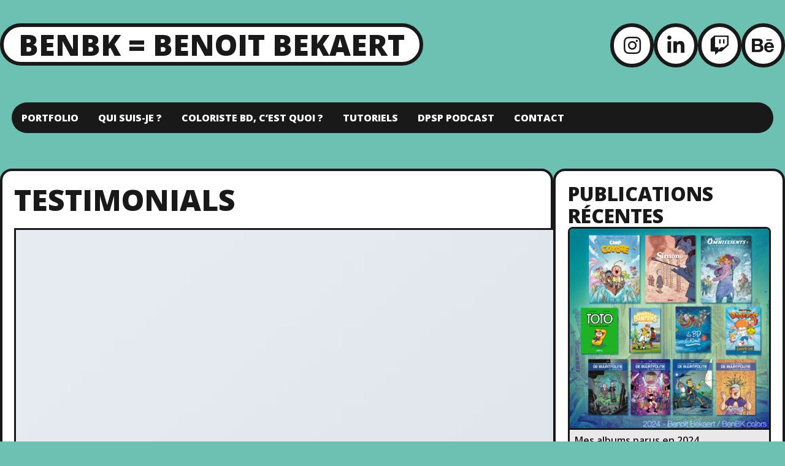

--- FILE ---
content_type: text/html; charset=UTF-8
request_url: http://www.benbk.com/testemonials/
body_size: 6296
content:

<!DOCTYPE html>
<html lang="fr-FR" xmlns:fb="https://www.facebook.com/2008/fbml" xmlns:addthis="https://www.addthis.com/help/api-spec"  class="no-js">

<head>
  <meta charset="UTF-8">
  <meta name="viewport" content="width=device-width, initial-scale=1">
  <title>Testimonials &#8211; BenBK = Benoit Bekaert</title>
<link rel='dns-prefetch' href='//s7.addthis.com' />
<link rel='dns-prefetch' href='//fonts.googleapis.com' />
<link rel='dns-prefetch' href='//s.w.org' />
<link rel="alternate" type="application/rss+xml" title="BenBK = Benoit Bekaert &raquo; Flux" href="https://www.benbk.com/feed/" />
<link rel="alternate" type="application/rss+xml" title="BenBK = Benoit Bekaert &raquo; Flux des commentaires" href="https://www.benbk.com/comments/feed/" />
		<script type="text/javascript">
			window._wpemojiSettings = {"baseUrl":"https:\/\/s.w.org\/images\/core\/emoji\/13.0.0\/72x72\/","ext":".png","svgUrl":"https:\/\/s.w.org\/images\/core\/emoji\/13.0.0\/svg\/","svgExt":".svg","source":{"concatemoji":"http:\/\/www.benbk.com\/wp-includes\/js\/wp-emoji-release.min.js?ver=5.5.17"}};
			!function(e,a,t){var n,r,o,i=a.createElement("canvas"),p=i.getContext&&i.getContext("2d");function s(e,t){var a=String.fromCharCode;p.clearRect(0,0,i.width,i.height),p.fillText(a.apply(this,e),0,0);e=i.toDataURL();return p.clearRect(0,0,i.width,i.height),p.fillText(a.apply(this,t),0,0),e===i.toDataURL()}function c(e){var t=a.createElement("script");t.src=e,t.defer=t.type="text/javascript",a.getElementsByTagName("head")[0].appendChild(t)}for(o=Array("flag","emoji"),t.supports={everything:!0,everythingExceptFlag:!0},r=0;r<o.length;r++)t.supports[o[r]]=function(e){if(!p||!p.fillText)return!1;switch(p.textBaseline="top",p.font="600 32px Arial",e){case"flag":return s([127987,65039,8205,9895,65039],[127987,65039,8203,9895,65039])?!1:!s([55356,56826,55356,56819],[55356,56826,8203,55356,56819])&&!s([55356,57332,56128,56423,56128,56418,56128,56421,56128,56430,56128,56423,56128,56447],[55356,57332,8203,56128,56423,8203,56128,56418,8203,56128,56421,8203,56128,56430,8203,56128,56423,8203,56128,56447]);case"emoji":return!s([55357,56424,8205,55356,57212],[55357,56424,8203,55356,57212])}return!1}(o[r]),t.supports.everything=t.supports.everything&&t.supports[o[r]],"flag"!==o[r]&&(t.supports.everythingExceptFlag=t.supports.everythingExceptFlag&&t.supports[o[r]]);t.supports.everythingExceptFlag=t.supports.everythingExceptFlag&&!t.supports.flag,t.DOMReady=!1,t.readyCallback=function(){t.DOMReady=!0},t.supports.everything||(n=function(){t.readyCallback()},a.addEventListener?(a.addEventListener("DOMContentLoaded",n,!1),e.addEventListener("load",n,!1)):(e.attachEvent("onload",n),a.attachEvent("onreadystatechange",function(){"complete"===a.readyState&&t.readyCallback()})),(n=t.source||{}).concatemoji?c(n.concatemoji):n.wpemoji&&n.twemoji&&(c(n.twemoji),c(n.wpemoji)))}(window,document,window._wpemojiSettings);
		</script>
		<style type="text/css">
img.wp-smiley,
img.emoji {
	display: inline !important;
	border: none !important;
	box-shadow: none !important;
	height: 1em !important;
	width: 1em !important;
	margin: 0 .07em !important;
	vertical-align: -0.1em !important;
	background: none !important;
	padding: 0 !important;
}
</style>
	<link rel='stylesheet' id='sbi_styles-css'  href='http://www.benbk.com/wp-content/plugins/instagram-feed/css/sbi-styles.min.css?ver=6.0.8' type='text/css' media='all' />
<link rel='stylesheet' id='wp-block-library-css'  href='http://www.benbk.com/wp-includes/css/dist/block-library/style.min.css?ver=5.5.17' type='text/css' media='all' />
<link rel='stylesheet' id='wc-block-vendors-style-css'  href='http://www.benbk.com/wp-content/plugins/woocommerce/packages/woocommerce-blocks/build/vendors-style.css?ver=3.6.0' type='text/css' media='all' />
<link rel='stylesheet' id='wc-block-style-css'  href='http://www.benbk.com/wp-content/plugins/woocommerce/packages/woocommerce-blocks/build/style.css?ver=3.6.0' type='text/css' media='all' />
<link rel='stylesheet' id='contact-form-7-css'  href='http://www.benbk.com/wp-content/plugins/contact-form-7/includes/css/styles.css?ver=5.3' type='text/css' media='all' />
<link rel='stylesheet' id='woocommerce-layout-css'  href='http://www.benbk.com/wp-content/plugins/woocommerce/assets/css/woocommerce-layout.css?ver=4.7.4' type='text/css' media='all' />
<link rel='stylesheet' id='woocommerce-smallscreen-css'  href='http://www.benbk.com/wp-content/plugins/woocommerce/assets/css/woocommerce-smallscreen.css?ver=4.7.4' type='text/css' media='only screen and (max-width: 768px)' />
<link rel='stylesheet' id='woocommerce-general-css'  href='http://www.benbk.com/wp-content/plugins/woocommerce/assets/css/woocommerce.css?ver=4.7.4' type='text/css' media='all' />
<style id='woocommerce-inline-inline-css' type='text/css'>
.woocommerce form .form-row .required { visibility: visible; }
</style>
<link rel='stylesheet' id='wp-pagenavi-css'  href='http://www.benbk.com/wp-content/plugins/wp-pagenavi/pagenavi-css.css?ver=2.70' type='text/css' media='all' />
<link rel='stylesheet' id='ruffie-fonts-css'  href='https://fonts.googleapis.com/css?family=Open+Sans%3A300%2C300i%2C400%2C400i%2C600%2C600i%2C700%2C700i%2C800%2C800i&#038;ver=2.1.1' type='text/css' media='all' />
<link rel='stylesheet' id='font-awesome-css'  href='http://www.benbk.com/wp-content/themes/ruffie/assets/icons/fontawesome-free-5.15.3-web/css/all.min.css?ver=5.15.3' type='text/css' media='all' />
<link rel='stylesheet' id='ruffie-style-css'  href='http://www.benbk.com/wp-content/themes/ruffie/style.css?ver=2.1.1' type='text/css' media='all' />
<style id='ruffie-style-inline-css' type='text/css'>

    :root {
      --background-color:   #6cc1b3;
      --text-color:         #191919;
      --anchor-color:       #3a3a3a;
      --border-color:       #191919;     
      --site-title-color:   #191919;
      --site-tagline-color: #191919;
    }
  
</style>
<link rel='stylesheet' id='addthis_all_pages-css'  href='http://www.benbk.com/wp-content/plugins/addthis-follow/frontend/build/addthis_wordpress_public.min.css?ver=5.5.17' type='text/css' media='all' />
<script type="text/javascript">
            window._nslDOMReady = function (callback) {
                if ( document.readyState === "complete" || document.readyState === "interactive" ) {
                    callback();
                } else {
                    document.addEventListener( "DOMContentLoaded", callback );
                }
            };
            </script><script type='text/javascript' src='http://www.benbk.com/wp-includes/js/jquery/jquery.js?ver=1.12.4-wp' id='jquery-core-js'></script>
<script type='text/javascript' src='https://www.benbk.com/wp-admin/admin-ajax.php?action=addthis_global_options_settings&#038;ver=5.5.17' id='addthis_global_options-js'></script>
<script type='text/javascript' src='https://s7.addthis.com/js/300/addthis_widget.js?ver=5.5.17#pubid=wp-b150496efea8b1f410b8d10171114a5b' id='addthis_widget-js'></script>
<link rel="https://api.w.org/" href="https://www.benbk.com/wp-json/" /><link rel="alternate" type="application/json" href="https://www.benbk.com/wp-json/wp/v2/pages/895" /><link rel="EditURI" type="application/rsd+xml" title="RSD" href="https://www.benbk.com/xmlrpc.php?rsd" />
<link rel="wlwmanifest" type="application/wlwmanifest+xml" href="http://www.benbk.com/wp-includes/wlwmanifest.xml" /> 
<meta name="generator" content="WordPress 5.5.17" />
<meta name="generator" content="WooCommerce 4.7.4" />
<link rel="canonical" href="https://www.benbk.com/testemonials/" />
<link rel='shortlink' href='https://www.benbk.com/?p=895' />
<link rel="alternate" type="application/json+oembed" href="https://www.benbk.com/wp-json/oembed/1.0/embed?url=https%3A%2F%2Fwww.benbk.com%2Ftestemonials%2F" />
<link rel="alternate" type="text/xml+oembed" href="https://www.benbk.com/wp-json/oembed/1.0/embed?url=https%3A%2F%2Fwww.benbk.com%2Ftestemonials%2F&#038;format=xml" />
	<noscript><style>.woocommerce-product-gallery{ opacity: 1 !important; }</style></noscript>
	<style type="text/css" id="custom-background-css">
body.custom-background { background-color: #6cc1b3; }
</style>
	</head>

<body class="page-template page-template-page-blank page-template-page-blank-php page page-id-895 custom-background wp-embed-responsive theme-ruffie woocommerce-no-js has-right-sidebar">
  
  <div class="site-container">

    
  <nav class="header-nav-container">
    <input type="checkbox" id="header-nav-toggle" />

    <label for="header-nav-toggle" class="header-nav-toggle-label">
      <span class="header-nav-toggle-label__open">Menu<i class="fas fa-bars"></i></span>
      <span class="header-nav-toggle-label__close">Close menu<i class="fas fa-times"></i></span>
      <span class="screen-reader-text">Toggle menu</span>
    </label><!-- .header-nav-toggle-label -->

    <ul id="menu-menu" class="header-nav"><li id="menu-item-91" class="menu-item menu-item-type-post_type menu-item-object-page menu-item-91"><a href="https://www.benbk.com/pages/portfolio/">Portfolio</a></li>
<li id="menu-item-607" class="menu-item menu-item-type-post_type menu-item-object-page menu-item-607"><a href="https://www.benbk.com/quiestbenbk/">Qui suis-je ?</a></li>
<li id="menu-item-84" class="menu-item menu-item-type-post_type menu-item-object-page menu-item-84"><a href="https://www.benbk.com/coloriste-bd-cest-quoi/">Coloriste BD, c&rsquo;est quoi ?</a></li>
<li id="menu-item-83" class="menu-item menu-item-type-post_type menu-item-object-page menu-item-83"><a href="https://www.benbk.com/tutoriels/">Tutoriels</a></li>
<li id="menu-item-779" class="menu-item menu-item-type-post_type menu-item-object-page menu-item-779"><a href="https://www.benbk.com/du-pain-sur-la-planche-dpsp-podcast/">DPSP Podcast</a></li>
<li id="menu-item-85" class="menu-item menu-item-type-post_type menu-item-object-page menu-item-85"><a href="https://www.benbk.com/pages/contact/">Contact</a></li>
</ul>  </nav>

    <header class="site-header">

  <div class="site-branding">
    
                  <p class="site-title">
          <a href="https://www.benbk.com/" title="BenBK = Benoit Bekaert">BenBK = Benoit Bekaert</a>
        </p><!-- .site-title -->
          
  </div><!-- .site-branding -->

    <div class="social-links">
    
                                      <a class="social-links__instagram"
          title="Instagram"
          aria-label="Instagram"
          href="http://instagram.com/benbkcolors"
          target="_blank"
        >
          <i class="fab fa-instagram"></i>
        </a>
                                  <a class="social-links__linkedin"
          title="LinkedIn"
          aria-label="LinkedIn"
          href="https://www.linkedin.com/in/benbk/"
          target="_blank"
        >
          <i class="fab fa-linkedin-in"></i>
        </a>
                                            <a class="social-links__twitch"
          title="Twitch"
          aria-label="Twitch"
          href="http://twitch.tv/benbkcolors"
          target="_blank"
        >
          <i class="fab fa-twitch"></i>
        </a>
                                                                                                                                      <a class="social-links__behance"
          title="Behance"
          aria-label="Behance"
          href="https://www.behance.net/BenBK"
          target="_blank"
        >
          <i class="fab fa-behance"></i>
        </a>
                      </div><!-- .social-links -->
  
</header>

    
    
<main class="site-main" role="main">

  

  <section class="content-container">

    
      
      <article id="post-895" class="post-895 page type-page status-publish has-post-thumbnail hentry">

  <header class="page-header">
    <h1 class="entry-title">Testimonials</h1>      </header>

  <div class="post-thumbnail"><img width="400" height="260" src="https://www.benbk.com/wp-content/uploads/2016/08/dummy-1.jpg" class="attachment-post-thumbnail size-post-thumbnail wp-post-image" alt="" loading="lazy" srcset="https://www.benbk.com/wp-content/uploads/2016/08/dummy-1.jpg 400w, https://www.benbk.com/wp-content/uploads/2016/08/dummy-1-300x195.jpg 300w" sizes="(max-width: 400px) 100vw, 400px" /></div><!-- .post-thumbnail -->
  <section class="entry-content">
    <div class="at-above-post-page addthis_tool" data-url="https://www.benbk.com/testemonials/"></div><p>[ux_banner height= »398px » bg= »820&Prime; bg_pos= »66% 25% » parallax= »2&Prime;]</p>
<p>[text_box]</p>
<h3 class="uppercase"><strong>Testemonial element</strong></h3>
<p class="lead">Tell your customers how happy your clients are</p>
<p>[/text_box]</p>
<p>[/ux_banner]<br />
[title style= »center » text= »With image left »]</p>
<p>[row]</p>
<p>[col span= »6&Prime; span__sm= »12&Prime;]</p>
<p>[testimonial image= »9147&Prime; image_width= »121&Prime; name= »Mark Jance » company= »Facebook »]</p>
<p>The overall use of flatsome is very VERY useful. It lacks very few, if any, things! I loved it and have created my first ever website Punsteronline.com! Best yet, flatsome gets free updates that are great! (and the support is amazing as well!:)</p>
<p>[/testimonial]</p>
<p>[/col]<br />
[col span= »6&Prime; span__sm= »12&Prime;]</p>
<p>[testimonial image= »9149&Prime; image_width= »121&Prime; name= »Mark Jance » company= »Facebook »]</p>
<p>This is a FANTASTIC Theme. Do you think that in the next version you could try and have it Multilanguage. Because I have nothing bad to say about this theme. Thank a million!</p>
<p>[/testimonial]</p>
<p>[/col]</p>
<p>[/row]<br />
[title style= »center » text= »With image on Top »]</p>
<p>[row]</p>
<p>[col span= »4&Prime; span__sm= »12&Prime;]</p>
<p>[testimonial image= »9147&Prime; image_width= »121&Prime; pos= »center » name= »Mark Jance » company= »Facebook »]</p>
<p>The overall use of flatsome is very VERY useful. It lacks very few, if any, things! I loved it and have created my first ever website Punsteronline.com! Best yet, flatsome gets free updates that are great! (and the support is amazing as well!:)</p>
<p>[/testimonial]</p>
<p>[/col]<br />
[col span= »4&Prime; span__sm= »12&Prime;]</p>
<p>[testimonial image= »9149&Prime; image_width= »121&Prime; pos= »center » name= »Mark Jance » company= »Facebook »]</p>
<div class="e-box h-p2 -stacked -radius-none">
<p class="t-body h-my1">This theme is amazing, you can customize EVERYTHING! The theme is a game changer for the Envato Market, can&rsquo;t wait for the future with Flatsome. Soo many good experiences from this, THANKS!</p>
</div>
<p>[/testimonial]</p>
<p>[/col]<br />
[col span= »4&Prime; span__sm= »12&Prime;]</p>
<p>[testimonial image= »9150&Prime; image_width= »121&Prime; pos= »center » name= »MIRORIM »]</p>
<p>Excellent work. Very good theme, No need support, works perfectly. Congratulations !! <br />Waiting for version 3.0. Very excited.</p>
<p>[/testimonial]</p>
<p>[/col]</p>
<p>[/row]<br />
[title style= »center » text= »Boxed »]</p>
<p>[row v_align= »equal » padding= »30px 30px 30px 30px » depth= »2&Prime; depth_hover= »5&Prime;]</p>
<p>[col span= »4&Prime; span__sm= »12&Prime;]</p>
<p>[testimonial image= »9147&Prime; image_width= »121&Prime; pos= »center » name= »Mark Jance » company= »Facebook »]</p>
<p>The overall use of flatsome is very VERY useful. It lacks very few, if any, things! I loved it and have created my first ever website Punsteronline.com! Best yet, flatsome gets free updates that are great! (and the support is amazing as well!:)</p>
<p>[/testimonial]</p>
<p>[/col]<br />
[col span= »4&Prime; span__sm= »12&Prime;]</p>
<p>[testimonial image= »9149&Prime; image_width= »121&Prime; pos= »center » name= »Mark Jance » company= »Facebook »]</p>
<div class="e-box h-p2 -stacked -radius-none">
<p class="t-body h-my1">This theme is amazing, you can customize EVERYTHING! The theme is a game changer for the Envato Market, can&rsquo;t wait for the future with Flatsome. Soo many good experiences from this, THANKS!</p>
</div>
<p>[/testimonial]</p>
<p>[/col]<br />
[col span= »4&Prime; span__sm= »12&Prime;]</p>
<p>[testimonial image= »9150&Prime; image_width= »121&Prime; pos= »center » name= »MIRORIM »]</p>
<p>Excellent work. Very good theme, No need support, works perfectly. Congratulations !! <br />Waiting for version 3.0. Very excited.</p>
<p>[/testimonial]</p>
<p>[/col]</p>
<p>[/row]<br />
[title style= »center » text= »Boxed Vertical »]</p>
<p>[row v_align= »equal » padding= »30px 30px 30px 30px » depth= »2&Prime; depth_hover= »5&Prime;]</p>
<p>[col span= »6&Prime; span__sm= »12&Prime;]</p>
<p>[testimonial image= »9149&Prime; image_width= »121&Prime; name= »Mark Jance » company= »Facebook »]</p>
<div class="e-box h-p2 -stacked -radius-none">
<p class="t-body h-my1">This theme is amazing, you can customize EVERYTHING! The theme is a game changer for the Envato Market, can&rsquo;t wait for the future with Flatsome. Soo many good experiences from this, THANKS!</p>
</div>
<p>[/testimonial]</p>
<p>[/col]<br />
[col span= »6&Prime; span__sm= »12&Prime;]</p>
<p>[testimonial image= »9149&Prime; image_width= »121&Prime; name= »Mark Jance » company= »Facebook »]</p>
<div class="e-box h-p2 -stacked -radius-none">
<p class="t-body h-my1">This theme is amazing, you can customize EVERYTHING! The theme is a game changer for the Envato Market, can&rsquo;t wait for the future with Flatsome. Soo many good experiences from this, THANKS!</p>
</div>
<p>[/testimonial]</p>
<p>[/col]</p>
<p>[/row]<br />
[title style= »center » text= »Testemonials in a row slider »]</p>
<p>[ux_slider hide_nav= »true » nav_color= »dark »]</p>
<p>[row]</p>
<p>[col span= »4&Prime; span__sm= »12&Prime;]</p>
<p>[testimonial image= »9147&Prime; image_width= »121&Prime; pos= »center » name= »Mark Jance » company= »Facebook »]</p>
<p>The overall use of flatsome is very VERY useful. It lacks very few, if any, things! I loved it and have created my first ever website Punsteronline.com! Best yet, flatsome gets free updates that are great! (and the support is amazing as well!:)</p>
<p>[/testimonial]</p>
<p>[/col]<br />
[col span= »4&Prime; span__sm= »12&Prime;]</p>
<p>[testimonial image= »9149&Prime; image_width= »121&Prime; pos= »center » name= »Mark Jance » company= »Facebook »]</p>
<div class="e-box h-p2 -stacked -radius-none">
<p class="t-body h-my1">This theme is amazing, you can customize EVERYTHING! The theme is a game changer for the Envato Market, can&rsquo;t wait for the future with Flatsome. Soo many good experiences from this, THANKS!</p>
</div>
<p>[/testimonial]</p>
<p>[/col]<br />
[col span= »4&Prime; span__sm= »12&Prime;]</p>
<p>[testimonial image= »9150&Prime; image_width= »121&Prime; pos= »center » name= »MIRORIM »]</p>
<p>Excellent work. Very good theme, No need support, works perfectly. Congratulations !! <br />Waiting for version 3.0. Very excited.</p>
<p>[/testimonial]</p>
<p>[/col]</p>
<p>[/row]<br />
[row]</p>
<p>[col span= »4&Prime; span__sm= »12&Prime;]</p>
<p>[testimonial image= »9147&Prime; image_width= »121&Prime; pos= »center » name= »Mark Jance » company= »Facebook »]</p>
<p>The overall use of flatsome is very VERY useful. It lacks very few, if any, things! I loved it and have created my first ever website Punsteronline.com! Best yet, flatsome gets free updates that are great! (and the support is amazing as well!:)</p>
<p>[/testimonial]</p>
<p>[/col]<br />
[col span= »4&Prime; span__sm= »12&Prime;]</p>
<p>[testimonial image= »9149&Prime; image_width= »121&Prime; pos= »center » name= »Mark Jance » company= »Facebook »]</p>
<div class="e-box h-p2 -stacked -radius-none">
<p class="t-body h-my1">This theme is amazing, you can customize EVERYTHING! The theme is a game changer for the Envato Market, can&rsquo;t wait for the future with Flatsome. Soo many good experiences from this, THANKS!</p>
</div>
<p>[/testimonial]</p>
<p>[/col]<br />
[col span= »4&Prime; span__sm= »12&Prime;]</p>
<p>[testimonial image= »9150&Prime; image_width= »121&Prime; pos= »center » name= »MIRORIM »]</p>
<p>Excellent work. Very good theme, No need support, works perfectly. Congratulations !! <br />Waiting for version 3.0. Very excited.</p>
<p>[/testimonial]</p>
<p>[/col]</p>
<p>[/row]</p>
<p>[/ux_slider]<br />
[title style= »center » text= »Testemonials in a slider »]</p>
<p>[ux_slider]</p>
<p>[ux_banner height= »378px » bg= »820&Prime; bg_overlay= »rgba(0, 0, 0, 0.68) » bg_pos= »79% 68% »]</p>
<p>[text_box width= »78&Prime; width__sm= »100&Prime;]</p>
<p>[testimonial image= »9147&Prime; image_width= »142&Prime; name= »Mark Jance » company= »Facebook »]</p>
<p class="lead">The overall use of flatsome is very VERY useful. It lacks very few, if any, things! I loved it and have created my first ever website Punsteronline.com! Best yet, flatsome gets free updates that are great! (and the support is amazing as well!:)</p>
<p>[/testimonial]</p>
<p>[/text_box]</p>
<p>[/ux_banner]<br />
[ux_banner height= »378px » bg= »820&Prime; bg_overlay= »rgba(0, 0, 0, 0.68) » bg_pos= »79% 68% »]</p>
<p>[text_box width= »78&Prime; width__sm= »100&Prime;]</p>
<p>[testimonial image= »9148&Prime; image_width= »142&Prime; name= »Mark Jance » company= »Facebook »]</p>
<p class="lead">The overall use of flatsome is very VERY useful. It lacks very few, if any, things! I loved it and have created my first ever website Punsteronline.com! Best yet, flatsome gets free updates that are great! (and the support is amazing as well!:)</p>
<p>[/testimonial]</p>
<p>[/text_box]</p>
<p>[/ux_banner]</p>
<p>[/ux_slider]</p>
<!-- AddThis Advanced Settings above via filter on the_content --><!-- AddThis Advanced Settings below via filter on the_content --><!-- AddThis Advanced Settings generic via filter on the_content --><!-- AddThis Share Buttons above via filter on the_content --><!-- AddThis Share Buttons below via filter on the_content --><div class="at-below-post-page addthis_tool" data-url="https://www.benbk.com/testemonials/"></div><!-- AddThis Share Buttons generic via filter on the_content -->
      </section><!-- .entry-content -->

</article>

          
  </section><!-- .content-container -->

  

  <aside class="widget-area widget-area-right-sidebar" role="complementary">
    <div id="media_gallery-3" class="widget widget_media_gallery"><h3 class="widget-title">Publications récentes</h3><div id='gallery-1' class='gallery galleryid-895 gallery-columns-1 gallery-size-medium'><figure class='gallery-item'>
			<div class='gallery-icon landscape'>
				<img width="400" height="400" src="https://www.benbk.com/wp-content/uploads/2025/04/2024-400x400.jpg" class="attachment-medium size-medium" alt="" loading="lazy" aria-describedby="gallery-1-1148" srcset="https://www.benbk.com/wp-content/uploads/2025/04/2024-400x400.jpg 400w, https://www.benbk.com/wp-content/uploads/2025/04/2024-800x800.jpg 800w, https://www.benbk.com/wp-content/uploads/2025/04/2024-280x280.jpg 280w, https://www.benbk.com/wp-content/uploads/2025/04/2024-768x768.jpg 768w, https://www.benbk.com/wp-content/uploads/2025/04/2024-1536x1536.jpg 1536w, https://www.benbk.com/wp-content/uploads/2025/04/2024-2048x2048.jpg 2048w, https://www.benbk.com/wp-content/uploads/2025/04/2024-300x300.jpg 300w, https://www.benbk.com/wp-content/uploads/2025/04/2024-600x600.jpg 600w, https://www.benbk.com/wp-content/uploads/2025/04/2024-100x100.jpg 100w" sizes="(max-width: 400px) 100vw, 400px" />
			</div>
				<figcaption class='wp-caption-text gallery-caption' id='gallery-1-1148'>
				Mes albums parus en 2024
				</figcaption></figure><figure class='gallery-item'>
			<div class='gallery-icon landscape'>
				<img width="400" height="400" src="https://www.benbk.com/wp-content/uploads/2025/04/2023-400x400.jpg" class="attachment-medium size-medium" alt="" loading="lazy" aria-describedby="gallery-1-1147" srcset="https://www.benbk.com/wp-content/uploads/2025/04/2023-400x400.jpg 400w, https://www.benbk.com/wp-content/uploads/2025/04/2023-800x800.jpg 800w, https://www.benbk.com/wp-content/uploads/2025/04/2023-280x280.jpg 280w, https://www.benbk.com/wp-content/uploads/2025/04/2023-768x768.jpg 768w, https://www.benbk.com/wp-content/uploads/2025/04/2023-300x300.jpg 300w, https://www.benbk.com/wp-content/uploads/2025/04/2023-600x600.jpg 600w, https://www.benbk.com/wp-content/uploads/2025/04/2023-100x100.jpg 100w, https://www.benbk.com/wp-content/uploads/2025/04/2023.jpg 1000w" sizes="(max-width: 400px) 100vw, 400px" />
			</div>
				<figcaption class='wp-caption-text gallery-caption' id='gallery-1-1147'>
				Mes albums parus en 2023
				</figcaption></figure><figure class='gallery-item'>
			<div class='gallery-icon landscape'>
				<img width="400" height="400" src="https://www.benbk.com/wp-content/uploads/2023/03/2022-400x400.jpg" class="attachment-medium size-medium" alt="" loading="lazy" aria-describedby="gallery-1-1132" srcset="https://www.benbk.com/wp-content/uploads/2023/03/2022-400x400.jpg 400w, https://www.benbk.com/wp-content/uploads/2023/03/2022-300x300.jpg 300w, https://www.benbk.com/wp-content/uploads/2023/03/2022-100x100.jpg 100w, https://www.benbk.com/wp-content/uploads/2023/03/2022-600x600.jpg 600w, https://www.benbk.com/wp-content/uploads/2023/03/2022-800x800.jpg 800w, https://www.benbk.com/wp-content/uploads/2023/03/2022-280x280.jpg 280w, https://www.benbk.com/wp-content/uploads/2023/03/2022-768x768.jpg 768w, https://www.benbk.com/wp-content/uploads/2023/03/2022.jpg 1000w" sizes="(max-width: 400px) 100vw, 400px" />
			</div>
				<figcaption class='wp-caption-text gallery-caption' id='gallery-1-1132'>
				Mes albums parus en 2022
				</figcaption></figure><figure class='gallery-item'>
			<div class='gallery-icon landscape'>
				<img width="400" height="400" src="https://www.benbk.com/wp-content/uploads/2023/03/2021-400x400.jpg" class="attachment-medium size-medium" alt="" loading="lazy" aria-describedby="gallery-1-1133" srcset="https://www.benbk.com/wp-content/uploads/2023/03/2021-400x400.jpg 400w, https://www.benbk.com/wp-content/uploads/2023/03/2021-300x300.jpg 300w, https://www.benbk.com/wp-content/uploads/2023/03/2021-100x100.jpg 100w, https://www.benbk.com/wp-content/uploads/2023/03/2021-600x600.jpg 600w, https://www.benbk.com/wp-content/uploads/2023/03/2021-800x800.jpg 800w, https://www.benbk.com/wp-content/uploads/2023/03/2021-280x280.jpg 280w, https://www.benbk.com/wp-content/uploads/2023/03/2021-768x768.jpg 768w, https://www.benbk.com/wp-content/uploads/2023/03/2021.jpg 1000w" sizes="(max-width: 400px) 100vw, 400px" />
			</div>
				<figcaption class='wp-caption-text gallery-caption' id='gallery-1-1133'>
				Mes albums parus en 2021
				</figcaption></figure>
		</div>
</div><div id="instagram-feed-widget-3" class="widget widget_instagram-feed-widget"><h3 class="widget-title">Instagram</h3>[http://instagram.com/benbkcolors]</div>  </aside>


</main><!-- .site-main -->

    
    <footer class="site-footer">

  
  <div class="site-footer-info">
    <span>BenBK = Benoit Bekaert &copy; 2026</span>
    <span>Theme: <a href="https://gratis-themes.com/themes/ruffie">Ruffie</a></span>
    
  </div><!-- .site-footer-info -->

      <a href="#" id="scroll-to-top">
      <span class="screen-reader-text">Scroll to the top</span>
    </a>
  </footer><!-- .site-footer -->

  </div><!-- .site-container -->

  <!-- Instagram Feed JS -->
<script type="text/javascript">
var sbiajaxurl = "https://www.benbk.com/wp-admin/admin-ajax.php";
</script>
	<script type="text/javascript">
		(function () {
			var c = document.body.className;
			c = c.replace(/woocommerce-no-js/, 'woocommerce-js');
			document.body.className = c;
		})()
	</script>
	<script type='text/javascript' id='contact-form-7-js-extra'>
/* <![CDATA[ */
var wpcf7 = {"apiSettings":{"root":"https:\/\/www.benbk.com\/wp-json\/contact-form-7\/v1","namespace":"contact-form-7\/v1"},"cached":"1"};
/* ]]> */
</script>
<script type='text/javascript' src='http://www.benbk.com/wp-content/plugins/contact-form-7/includes/js/scripts.js?ver=5.3' id='contact-form-7-js'></script>
<script type='text/javascript' src='http://www.benbk.com/wp-content/plugins/woocommerce/assets/js/jquery-blockui/jquery.blockUI.min.js?ver=2.70' id='jquery-blockui-js'></script>
<script type='text/javascript' id='wc-add-to-cart-js-extra'>
/* <![CDATA[ */
var wc_add_to_cart_params = {"ajax_url":"\/wp-admin\/admin-ajax.php","wc_ajax_url":"\/?wc-ajax=%%endpoint%%","i18n_view_cart":"Voir le panier","cart_url":"https:\/\/www.benbk.com","is_cart":"","cart_redirect_after_add":"no"};
/* ]]> */
</script>
<script type='text/javascript' src='http://www.benbk.com/wp-content/plugins/woocommerce/assets/js/frontend/add-to-cart.min.js?ver=4.7.4' id='wc-add-to-cart-js'></script>
<script type='text/javascript' src='http://www.benbk.com/wp-content/plugins/woocommerce/assets/js/js-cookie/js.cookie.min.js?ver=2.1.4' id='js-cookie-js'></script>
<script type='text/javascript' id='woocommerce-js-extra'>
/* <![CDATA[ */
var woocommerce_params = {"ajax_url":"\/wp-admin\/admin-ajax.php","wc_ajax_url":"\/?wc-ajax=%%endpoint%%"};
/* ]]> */
</script>
<script type='text/javascript' src='http://www.benbk.com/wp-content/plugins/woocommerce/assets/js/frontend/woocommerce.min.js?ver=4.7.4' id='woocommerce-js'></script>
<script type='text/javascript' id='wc-cart-fragments-js-extra'>
/* <![CDATA[ */
var wc_cart_fragments_params = {"ajax_url":"\/wp-admin\/admin-ajax.php","wc_ajax_url":"\/?wc-ajax=%%endpoint%%","cart_hash_key":"wc_cart_hash_3e37dd766671ea69fc90e553aeb007db","fragment_name":"wc_fragments_3e37dd766671ea69fc90e553aeb007db","request_timeout":"5000"};
/* ]]> */
</script>
<script type='text/javascript' src='http://www.benbk.com/wp-content/plugins/woocommerce/assets/js/frontend/cart-fragments.min.js?ver=4.7.4' id='wc-cart-fragments-js'></script>
<script type='text/javascript' src='http://www.benbk.com/wp-content/themes/ruffie/assets/js/functions.js?ver=2.1.1' id='ruffie-script-js'></script>
<script type='text/javascript' src='http://www.benbk.com/wp-includes/js/wp-embed.min.js?ver=5.5.17' id='wp-embed-js'></script>

</body>
</html>
<!-- WP Super Cache is installed but broken. The constant WPCACHEHOME must be set in the file wp-config.php and point at the WP Super Cache plugin directory. -->